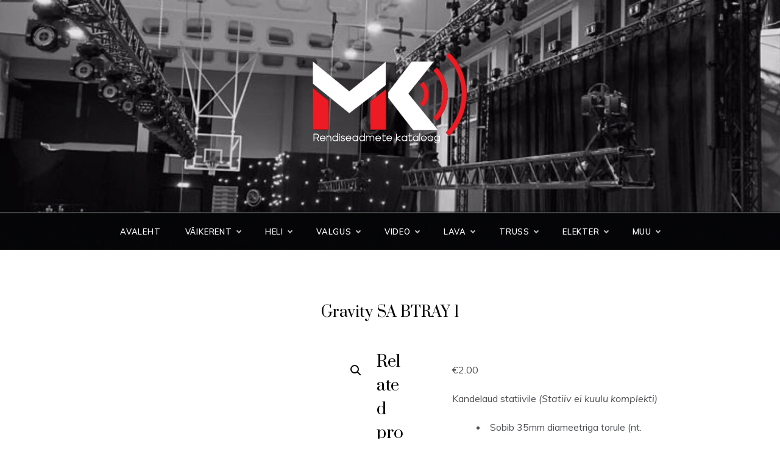

--- FILE ---
content_type: text/html; charset=UTF-8
request_url: https://rent.mulgikontsert.ee/product/gravity-sa-btray-1/
body_size: 13335
content:
<!doctype html>
<html lang="en">
<head>
	<meta charset="UTF-8">
	<meta name="viewport" content="width=device-width, initial-scale=1">
	<link rel="profile" href="https://gmpg.org/xfn/11">
	<title>Gravity SA BTRAY 1 &#8211; Mulgikontsert O&Uuml;</title>
<meta name='robots' content='max-image-preview:large' />
	<style>img:is([sizes="auto" i], [sizes^="auto," i]) { contain-intrinsic-size: 3000px 1500px }</style>
	<link rel='dns-prefetch' href='//stats.wp.com' />
<link rel='dns-prefetch' href='//use.fontawesome.com' />
<link rel='dns-prefetch' href='//fonts.googleapis.com' />
<link rel="alternate" type="application/rss+xml" title="Mulgikontsert O&Uuml; &raquo; Feed" href="https://rent.mulgikontsert.ee/feed/" />
<link rel="alternate" type="application/rss+xml" title="Mulgikontsert O&Uuml; &raquo; Comments Feed" href="https://rent.mulgikontsert.ee/comments/feed/" />
<script type="text/javascript">
/* <![CDATA[ */
window._wpemojiSettings = {"baseUrl":"https:\/\/s.w.org\/images\/core\/emoji\/16.0.1\/72x72\/","ext":".png","svgUrl":"https:\/\/s.w.org\/images\/core\/emoji\/16.0.1\/svg\/","svgExt":".svg","source":{"concatemoji":"https:\/\/rent.mulgikontsert.ee\/wp-includes\/js\/wp-emoji-release.min.js?ver=6.8.2"}};
/*! This file is auto-generated */
!function(s,n){var o,i,e;function c(e){try{var t={supportTests:e,timestamp:(new Date).valueOf()};sessionStorage.setItem(o,JSON.stringify(t))}catch(e){}}function p(e,t,n){e.clearRect(0,0,e.canvas.width,e.canvas.height),e.fillText(t,0,0);var t=new Uint32Array(e.getImageData(0,0,e.canvas.width,e.canvas.height).data),a=(e.clearRect(0,0,e.canvas.width,e.canvas.height),e.fillText(n,0,0),new Uint32Array(e.getImageData(0,0,e.canvas.width,e.canvas.height).data));return t.every(function(e,t){return e===a[t]})}function u(e,t){e.clearRect(0,0,e.canvas.width,e.canvas.height),e.fillText(t,0,0);for(var n=e.getImageData(16,16,1,1),a=0;a<n.data.length;a++)if(0!==n.data[a])return!1;return!0}function f(e,t,n,a){switch(t){case"flag":return n(e,"\ud83c\udff3\ufe0f\u200d\u26a7\ufe0f","\ud83c\udff3\ufe0f\u200b\u26a7\ufe0f")?!1:!n(e,"\ud83c\udde8\ud83c\uddf6","\ud83c\udde8\u200b\ud83c\uddf6")&&!n(e,"\ud83c\udff4\udb40\udc67\udb40\udc62\udb40\udc65\udb40\udc6e\udb40\udc67\udb40\udc7f","\ud83c\udff4\u200b\udb40\udc67\u200b\udb40\udc62\u200b\udb40\udc65\u200b\udb40\udc6e\u200b\udb40\udc67\u200b\udb40\udc7f");case"emoji":return!a(e,"\ud83e\udedf")}return!1}function g(e,t,n,a){var r="undefined"!=typeof WorkerGlobalScope&&self instanceof WorkerGlobalScope?new OffscreenCanvas(300,150):s.createElement("canvas"),o=r.getContext("2d",{willReadFrequently:!0}),i=(o.textBaseline="top",o.font="600 32px Arial",{});return e.forEach(function(e){i[e]=t(o,e,n,a)}),i}function t(e){var t=s.createElement("script");t.src=e,t.defer=!0,s.head.appendChild(t)}"undefined"!=typeof Promise&&(o="wpEmojiSettingsSupports",i=["flag","emoji"],n.supports={everything:!0,everythingExceptFlag:!0},e=new Promise(function(e){s.addEventListener("DOMContentLoaded",e,{once:!0})}),new Promise(function(t){var n=function(){try{var e=JSON.parse(sessionStorage.getItem(o));if("object"==typeof e&&"number"==typeof e.timestamp&&(new Date).valueOf()<e.timestamp+604800&&"object"==typeof e.supportTests)return e.supportTests}catch(e){}return null}();if(!n){if("undefined"!=typeof Worker&&"undefined"!=typeof OffscreenCanvas&&"undefined"!=typeof URL&&URL.createObjectURL&&"undefined"!=typeof Blob)try{var e="postMessage("+g.toString()+"("+[JSON.stringify(i),f.toString(),p.toString(),u.toString()].join(",")+"));",a=new Blob([e],{type:"text/javascript"}),r=new Worker(URL.createObjectURL(a),{name:"wpTestEmojiSupports"});return void(r.onmessage=function(e){c(n=e.data),r.terminate(),t(n)})}catch(e){}c(n=g(i,f,p,u))}t(n)}).then(function(e){for(var t in e)n.supports[t]=e[t],n.supports.everything=n.supports.everything&&n.supports[t],"flag"!==t&&(n.supports.everythingExceptFlag=n.supports.everythingExceptFlag&&n.supports[t]);n.supports.everythingExceptFlag=n.supports.everythingExceptFlag&&!n.supports.flag,n.DOMReady=!1,n.readyCallback=function(){n.DOMReady=!0}}).then(function(){return e}).then(function(){var e;n.supports.everything||(n.readyCallback(),(e=n.source||{}).concatemoji?t(e.concatemoji):e.wpemoji&&e.twemoji&&(t(e.twemoji),t(e.wpemoji)))}))}((window,document),window._wpemojiSettings);
/* ]]> */
</script>
<style id='wp-emoji-styles-inline-css' type='text/css'>

	img.wp-smiley, img.emoji {
		display: inline !important;
		border: none !important;
		box-shadow: none !important;
		height: 1em !important;
		width: 1em !important;
		margin: 0 0.07em !important;
		vertical-align: -0.1em !important;
		background: none !important;
		padding: 0 !important;
	}
</style>
<link rel='stylesheet' id='wp-block-library-css' href='https://rent.mulgikontsert.ee/wp-includes/css/dist/block-library/style.min.css?ver=6.8.2' type='text/css' media='all' />
<style id='wp-block-library-theme-inline-css' type='text/css'>
.wp-block-audio :where(figcaption){color:#555;font-size:13px;text-align:center}.is-dark-theme .wp-block-audio :where(figcaption){color:#ffffffa6}.wp-block-audio{margin:0 0 1em}.wp-block-code{border:1px solid #ccc;border-radius:4px;font-family:Menlo,Consolas,monaco,monospace;padding:.8em 1em}.wp-block-embed :where(figcaption){color:#555;font-size:13px;text-align:center}.is-dark-theme .wp-block-embed :where(figcaption){color:#ffffffa6}.wp-block-embed{margin:0 0 1em}.blocks-gallery-caption{color:#555;font-size:13px;text-align:center}.is-dark-theme .blocks-gallery-caption{color:#ffffffa6}:root :where(.wp-block-image figcaption){color:#555;font-size:13px;text-align:center}.is-dark-theme :root :where(.wp-block-image figcaption){color:#ffffffa6}.wp-block-image{margin:0 0 1em}.wp-block-pullquote{border-bottom:4px solid;border-top:4px solid;color:currentColor;margin-bottom:1.75em}.wp-block-pullquote cite,.wp-block-pullquote footer,.wp-block-pullquote__citation{color:currentColor;font-size:.8125em;font-style:normal;text-transform:uppercase}.wp-block-quote{border-left:.25em solid;margin:0 0 1.75em;padding-left:1em}.wp-block-quote cite,.wp-block-quote footer{color:currentColor;font-size:.8125em;font-style:normal;position:relative}.wp-block-quote:where(.has-text-align-right){border-left:none;border-right:.25em solid;padding-left:0;padding-right:1em}.wp-block-quote:where(.has-text-align-center){border:none;padding-left:0}.wp-block-quote.is-large,.wp-block-quote.is-style-large,.wp-block-quote:where(.is-style-plain){border:none}.wp-block-search .wp-block-search__label{font-weight:700}.wp-block-search__button{border:1px solid #ccc;padding:.375em .625em}:where(.wp-block-group.has-background){padding:1.25em 2.375em}.wp-block-separator.has-css-opacity{opacity:.4}.wp-block-separator{border:none;border-bottom:2px solid;margin-left:auto;margin-right:auto}.wp-block-separator.has-alpha-channel-opacity{opacity:1}.wp-block-separator:not(.is-style-wide):not(.is-style-dots){width:100px}.wp-block-separator.has-background:not(.is-style-dots){border-bottom:none;height:1px}.wp-block-separator.has-background:not(.is-style-wide):not(.is-style-dots){height:2px}.wp-block-table{margin:0 0 1em}.wp-block-table td,.wp-block-table th{word-break:normal}.wp-block-table :where(figcaption){color:#555;font-size:13px;text-align:center}.is-dark-theme .wp-block-table :where(figcaption){color:#ffffffa6}.wp-block-video :where(figcaption){color:#555;font-size:13px;text-align:center}.is-dark-theme .wp-block-video :where(figcaption){color:#ffffffa6}.wp-block-video{margin:0 0 1em}:root :where(.wp-block-template-part.has-background){margin-bottom:0;margin-top:0;padding:1.25em 2.375em}
</style>
<style id='classic-theme-styles-inline-css' type='text/css'>
/*! This file is auto-generated */
.wp-block-button__link{color:#fff;background-color:#32373c;border-radius:9999px;box-shadow:none;text-decoration:none;padding:calc(.667em + 2px) calc(1.333em + 2px);font-size:1.125em}.wp-block-file__button{background:#32373c;color:#fff;text-decoration:none}
</style>
<style id='global-styles-inline-css' type='text/css'>
:root{--wp--preset--aspect-ratio--square: 1;--wp--preset--aspect-ratio--4-3: 4/3;--wp--preset--aspect-ratio--3-4: 3/4;--wp--preset--aspect-ratio--3-2: 3/2;--wp--preset--aspect-ratio--2-3: 2/3;--wp--preset--aspect-ratio--16-9: 16/9;--wp--preset--aspect-ratio--9-16: 9/16;--wp--preset--color--black: #000000;--wp--preset--color--cyan-bluish-gray: #abb8c3;--wp--preset--color--white: #ffffff;--wp--preset--color--pale-pink: #f78da7;--wp--preset--color--vivid-red: #cf2e2e;--wp--preset--color--luminous-vivid-orange: #ff6900;--wp--preset--color--luminous-vivid-amber: #fcb900;--wp--preset--color--light-green-cyan: #7bdcb5;--wp--preset--color--vivid-green-cyan: #00d084;--wp--preset--color--pale-cyan-blue: #8ed1fc;--wp--preset--color--vivid-cyan-blue: #0693e3;--wp--preset--color--vivid-purple: #9b51e0;--wp--preset--gradient--vivid-cyan-blue-to-vivid-purple: linear-gradient(135deg,rgba(6,147,227,1) 0%,rgb(155,81,224) 100%);--wp--preset--gradient--light-green-cyan-to-vivid-green-cyan: linear-gradient(135deg,rgb(122,220,180) 0%,rgb(0,208,130) 100%);--wp--preset--gradient--luminous-vivid-amber-to-luminous-vivid-orange: linear-gradient(135deg,rgba(252,185,0,1) 0%,rgba(255,105,0,1) 100%);--wp--preset--gradient--luminous-vivid-orange-to-vivid-red: linear-gradient(135deg,rgba(255,105,0,1) 0%,rgb(207,46,46) 100%);--wp--preset--gradient--very-light-gray-to-cyan-bluish-gray: linear-gradient(135deg,rgb(238,238,238) 0%,rgb(169,184,195) 100%);--wp--preset--gradient--cool-to-warm-spectrum: linear-gradient(135deg,rgb(74,234,220) 0%,rgb(151,120,209) 20%,rgb(207,42,186) 40%,rgb(238,44,130) 60%,rgb(251,105,98) 80%,rgb(254,248,76) 100%);--wp--preset--gradient--blush-light-purple: linear-gradient(135deg,rgb(255,206,236) 0%,rgb(152,150,240) 100%);--wp--preset--gradient--blush-bordeaux: linear-gradient(135deg,rgb(254,205,165) 0%,rgb(254,45,45) 50%,rgb(107,0,62) 100%);--wp--preset--gradient--luminous-dusk: linear-gradient(135deg,rgb(255,203,112) 0%,rgb(199,81,192) 50%,rgb(65,88,208) 100%);--wp--preset--gradient--pale-ocean: linear-gradient(135deg,rgb(255,245,203) 0%,rgb(182,227,212) 50%,rgb(51,167,181) 100%);--wp--preset--gradient--electric-grass: linear-gradient(135deg,rgb(202,248,128) 0%,rgb(113,206,126) 100%);--wp--preset--gradient--midnight: linear-gradient(135deg,rgb(2,3,129) 0%,rgb(40,116,252) 100%);--wp--preset--font-size--small: 16px;--wp--preset--font-size--medium: 20px;--wp--preset--font-size--large: 25px;--wp--preset--font-size--x-large: 42px;--wp--preset--font-size--larger: 35px;--wp--preset--spacing--20: 0.44rem;--wp--preset--spacing--30: 0.67rem;--wp--preset--spacing--40: 1rem;--wp--preset--spacing--50: 1.5rem;--wp--preset--spacing--60: 2.25rem;--wp--preset--spacing--70: 3.38rem;--wp--preset--spacing--80: 5.06rem;--wp--preset--shadow--natural: 6px 6px 9px rgba(0, 0, 0, 0.2);--wp--preset--shadow--deep: 12px 12px 50px rgba(0, 0, 0, 0.4);--wp--preset--shadow--sharp: 6px 6px 0px rgba(0, 0, 0, 0.2);--wp--preset--shadow--outlined: 6px 6px 0px -3px rgba(255, 255, 255, 1), 6px 6px rgba(0, 0, 0, 1);--wp--preset--shadow--crisp: 6px 6px 0px rgba(0, 0, 0, 1);}:where(.is-layout-flex){gap: 0.5em;}:where(.is-layout-grid){gap: 0.5em;}body .is-layout-flex{display: flex;}.is-layout-flex{flex-wrap: wrap;align-items: center;}.is-layout-flex > :is(*, div){margin: 0;}body .is-layout-grid{display: grid;}.is-layout-grid > :is(*, div){margin: 0;}:where(.wp-block-columns.is-layout-flex){gap: 2em;}:where(.wp-block-columns.is-layout-grid){gap: 2em;}:where(.wp-block-post-template.is-layout-flex){gap: 1.25em;}:where(.wp-block-post-template.is-layout-grid){gap: 1.25em;}.has-black-color{color: var(--wp--preset--color--black) !important;}.has-cyan-bluish-gray-color{color: var(--wp--preset--color--cyan-bluish-gray) !important;}.has-white-color{color: var(--wp--preset--color--white) !important;}.has-pale-pink-color{color: var(--wp--preset--color--pale-pink) !important;}.has-vivid-red-color{color: var(--wp--preset--color--vivid-red) !important;}.has-luminous-vivid-orange-color{color: var(--wp--preset--color--luminous-vivid-orange) !important;}.has-luminous-vivid-amber-color{color: var(--wp--preset--color--luminous-vivid-amber) !important;}.has-light-green-cyan-color{color: var(--wp--preset--color--light-green-cyan) !important;}.has-vivid-green-cyan-color{color: var(--wp--preset--color--vivid-green-cyan) !important;}.has-pale-cyan-blue-color{color: var(--wp--preset--color--pale-cyan-blue) !important;}.has-vivid-cyan-blue-color{color: var(--wp--preset--color--vivid-cyan-blue) !important;}.has-vivid-purple-color{color: var(--wp--preset--color--vivid-purple) !important;}.has-black-background-color{background-color: var(--wp--preset--color--black) !important;}.has-cyan-bluish-gray-background-color{background-color: var(--wp--preset--color--cyan-bluish-gray) !important;}.has-white-background-color{background-color: var(--wp--preset--color--white) !important;}.has-pale-pink-background-color{background-color: var(--wp--preset--color--pale-pink) !important;}.has-vivid-red-background-color{background-color: var(--wp--preset--color--vivid-red) !important;}.has-luminous-vivid-orange-background-color{background-color: var(--wp--preset--color--luminous-vivid-orange) !important;}.has-luminous-vivid-amber-background-color{background-color: var(--wp--preset--color--luminous-vivid-amber) !important;}.has-light-green-cyan-background-color{background-color: var(--wp--preset--color--light-green-cyan) !important;}.has-vivid-green-cyan-background-color{background-color: var(--wp--preset--color--vivid-green-cyan) !important;}.has-pale-cyan-blue-background-color{background-color: var(--wp--preset--color--pale-cyan-blue) !important;}.has-vivid-cyan-blue-background-color{background-color: var(--wp--preset--color--vivid-cyan-blue) !important;}.has-vivid-purple-background-color{background-color: var(--wp--preset--color--vivid-purple) !important;}.has-black-border-color{border-color: var(--wp--preset--color--black) !important;}.has-cyan-bluish-gray-border-color{border-color: var(--wp--preset--color--cyan-bluish-gray) !important;}.has-white-border-color{border-color: var(--wp--preset--color--white) !important;}.has-pale-pink-border-color{border-color: var(--wp--preset--color--pale-pink) !important;}.has-vivid-red-border-color{border-color: var(--wp--preset--color--vivid-red) !important;}.has-luminous-vivid-orange-border-color{border-color: var(--wp--preset--color--luminous-vivid-orange) !important;}.has-luminous-vivid-amber-border-color{border-color: var(--wp--preset--color--luminous-vivid-amber) !important;}.has-light-green-cyan-border-color{border-color: var(--wp--preset--color--light-green-cyan) !important;}.has-vivid-green-cyan-border-color{border-color: var(--wp--preset--color--vivid-green-cyan) !important;}.has-pale-cyan-blue-border-color{border-color: var(--wp--preset--color--pale-cyan-blue) !important;}.has-vivid-cyan-blue-border-color{border-color: var(--wp--preset--color--vivid-cyan-blue) !important;}.has-vivid-purple-border-color{border-color: var(--wp--preset--color--vivid-purple) !important;}.has-vivid-cyan-blue-to-vivid-purple-gradient-background{background: var(--wp--preset--gradient--vivid-cyan-blue-to-vivid-purple) !important;}.has-light-green-cyan-to-vivid-green-cyan-gradient-background{background: var(--wp--preset--gradient--light-green-cyan-to-vivid-green-cyan) !important;}.has-luminous-vivid-amber-to-luminous-vivid-orange-gradient-background{background: var(--wp--preset--gradient--luminous-vivid-amber-to-luminous-vivid-orange) !important;}.has-luminous-vivid-orange-to-vivid-red-gradient-background{background: var(--wp--preset--gradient--luminous-vivid-orange-to-vivid-red) !important;}.has-very-light-gray-to-cyan-bluish-gray-gradient-background{background: var(--wp--preset--gradient--very-light-gray-to-cyan-bluish-gray) !important;}.has-cool-to-warm-spectrum-gradient-background{background: var(--wp--preset--gradient--cool-to-warm-spectrum) !important;}.has-blush-light-purple-gradient-background{background: var(--wp--preset--gradient--blush-light-purple) !important;}.has-blush-bordeaux-gradient-background{background: var(--wp--preset--gradient--blush-bordeaux) !important;}.has-luminous-dusk-gradient-background{background: var(--wp--preset--gradient--luminous-dusk) !important;}.has-pale-ocean-gradient-background{background: var(--wp--preset--gradient--pale-ocean) !important;}.has-electric-grass-gradient-background{background: var(--wp--preset--gradient--electric-grass) !important;}.has-midnight-gradient-background{background: var(--wp--preset--gradient--midnight) !important;}.has-small-font-size{font-size: var(--wp--preset--font-size--small) !important;}.has-medium-font-size{font-size: var(--wp--preset--font-size--medium) !important;}.has-large-font-size{font-size: var(--wp--preset--font-size--large) !important;}.has-x-large-font-size{font-size: var(--wp--preset--font-size--x-large) !important;}
:where(.wp-block-post-template.is-layout-flex){gap: 1.25em;}:where(.wp-block-post-template.is-layout-grid){gap: 1.25em;}
:where(.wp-block-columns.is-layout-flex){gap: 2em;}:where(.wp-block-columns.is-layout-grid){gap: 2em;}
:root :where(.wp-block-pullquote){font-size: 1.5em;line-height: 1.6;}
</style>
<link rel='stylesheet' id='contact-form-7-css' href='https://rent.mulgikontsert.ee/wp-content/plugins/contact-form-7/includes/css/styles.css?ver=5.9.5' type='text/css' media='all' />
<link rel='stylesheet' id='photoswipe-css' href='https://rent.mulgikontsert.ee/wp-content/plugins/woocommerce/assets/css/photoswipe/photoswipe.min.css?ver=8.9.1' type='text/css' media='all' />
<link rel='stylesheet' id='photoswipe-default-skin-css' href='https://rent.mulgikontsert.ee/wp-content/plugins/woocommerce/assets/css/photoswipe/default-skin/default-skin.min.css?ver=8.9.1' type='text/css' media='all' />
<link rel='stylesheet' id='woocommerce-layout-css' href='https://rent.mulgikontsert.ee/wp-content/plugins/woocommerce/assets/css/woocommerce-layout.css?ver=8.9.1' type='text/css' media='all' />
<link rel='stylesheet' id='woocommerce-smallscreen-css' href='https://rent.mulgikontsert.ee/wp-content/plugins/woocommerce/assets/css/woocommerce-smallscreen.css?ver=8.9.1' type='text/css' media='only screen and (max-width: 768px)' />
<link rel='stylesheet' id='woocommerce-general-css' href='https://rent.mulgikontsert.ee/wp-content/plugins/woocommerce/assets/css/woocommerce.css?ver=8.9.1' type='text/css' media='all' />
<style id='woocommerce-inline-inline-css' type='text/css'>
.woocommerce form .form-row .required { visibility: hidden; }
</style>
<link rel='stylesheet' id='wpsr_main_css-css' href='https://rent.mulgikontsert.ee/wp-content/plugins/wp-socializer/public/css/wpsr.min.css?ver=7.9' type='text/css' media='all' />
<link rel='stylesheet' id='wpsr_fa_icons-css' href='https://use.fontawesome.com/releases/v6.7.2/css/all.css?ver=7.9' type='text/css' media='all' />
<link rel='stylesheet' id='parity-fonts-css' href='//fonts.googleapis.com/css?family=Muli&#038;ver=6.8.2' type='text/css' media='all' />
<link rel='stylesheet' id='polite-style-css' href='https://rent.mulgikontsert.ee/wp-content/themes/polite/style.css?ver=6.8.2' type='text/css' media='all' />
<style id='polite-style-inline-css' type='text/css'>

            body,
            .entry-content p{ 
                font-family:Muli; 
            }

            #toTop,
            a.effect:before,
            .show-more,
            a.link-format,
            .comment-form #submit:hover, 
            .comment-form #submit:focus,
            .meta_bottom .post-share a:hover,
            .tabs-nav li:before,
            .post-slider-section .s-cat,
            .sidebar-3 .widget-title:after,
            .bottom-caption .slick-current .slider-items span,
            aarticle.format-status .post-content .post-format::after,
            article.format-chat .post-content .post-format::after, 
            article.format-link .post-content .post-format::after,
            article.format-standard .post-content .post-format::after, 
            article.format-image .post-content .post-format::after, 
            article.hentry.sticky .post-content .post-format::after, 
            article.format-video .post-content .post-format::after, 
            article.format-gallery .post-content .post-format::after, 
            article.format-audio .post-content .post-format::after, 
            article.format-quote .post-content .post-format::after{ 
                background-color: #d42929; 
                border-color: #d42929;
            }
            #author:active, 
            #email:active, 
            #url:active, 
            #comment:active, 
            #author:focus, 
            #email:focus, 
            #url:focus, 
            #comment:focus,
            #author:hover, 
            #email:hover, 
            #url:hover, 
            #comment:hover{
                border-color:#d42929;
            }
            .post-cats > span i, 
            .post-cats > span a,
            .slide-wrap .caption .s-cat,
            .slide-wrap .caption span a:hover,
            .comment-form .logged-in-as a:last-child:hover, 
            .comment-form .logged-in-as a:last-child:focus,
            .main-header a:hover, 
            .main-header a:focus, 
            .main-header a:active,
            .top-menu > ul > li > a:hover,
            .main-menu ul li.current-menu-item > a, 
            .header-2 .main-menu > ul > li.current-menu-item > a,
            .main-menu ul li:hover > a,
            .post-navigation .nav-links a:hover, 
            .post-navigation .nav-links a:focus,
            .tabs-nav li.tab-active a, 
            .tabs-nav li.tab-active,
            .tabs-nav li.tab-active a, 
            .tabs-nav li.tab-active,
            ul.trail-items li a:hover span,
            .author-socials a:hover,
            .post-date a:focus, 
            .post-date a:hover,
            .post-excerpt a:hover, 
            .post-excerpt a:focus, 
            .content a:hover, 
            .content a:focus,
            .post-footer > span a:hover, 
            .post-footer > span a:focus,
            .widget a:hover, 
            .widget a:focus,
            .footer-menu li a:hover, 
            .footer-menu li a:focus,
            .footer-social-links a:hover,
            .footer-social-links a:focus,
            .site-footer a:hover, 
            .site-footer a:focus, .content-area p a{ 
                color : #d42929; 
            }
            .header-1 .head_one .logo{ 
                max-width : 286px; 
            }
            .header-image:before { 
                background-color : #000000; 
            }
            .header-image:before { 
                opacity : 0.1; 
            }
            .header-1 .header-image .head_one { 
                min-height : 320px; 
            }
</style>
<link rel='stylesheet' id='parity-style-css' href='https://rent.mulgikontsert.ee/wp-content/themes/parity/style.css?ver=1.2.6' type='text/css' media='all' />
<link rel='stylesheet' id='polite-body-css' href='//fonts.googleapis.com/css?family=Muli:400,400i,500,600,700&#038;display=swap' type='text/css' media='all' />
<link rel='stylesheet' id='polite-heading-css' href='//fonts.googleapis.com/css?family=Prata&#038;display=swap' type='text/css' media='all' />
<link rel='stylesheet' id='polite-sign-css' href='//fonts.googleapis.com/css?family=Monsieur+La+Doulaise&#038;display=swap' type='text/css' media='all' />
<link rel='stylesheet' id='font-awesome-5-css' href='https://rent.mulgikontsert.ee/wp-content/plugins/beaver-builder-lite-version/fonts/fontawesome/5.15.4/css/all.min.css?ver=2.9.2.1' type='text/css' media='all' />
<link rel='stylesheet' id='font-awesome-css' href='https://rent.mulgikontsert.ee/wp-content/plugins/beaver-builder-lite-version/fonts/fontawesome/5.15.4/css/v4-shims.min.css?ver=2.9.2.1' type='text/css' media='all' />
<link rel='stylesheet' id='grid-css-css' href='https://rent.mulgikontsert.ee/wp-content/themes/polite/css/grid.min.css?ver=4.5.0' type='text/css' media='all' />
<link rel='stylesheet' id='slick-css' href='https://rent.mulgikontsert.ee/wp-content/themes/polite/assets/css/slick.css?ver=4.5.0' type='text/css' media='all' />
<link rel='stylesheet' id='offcanvas-style-css' href='https://rent.mulgikontsert.ee/wp-content/themes/polite/assets/css/canvi.css?ver=4.5.0' type='text/css' media='all' />
<script type="text/javascript" src="https://rent.mulgikontsert.ee/wp-includes/js/dist/hooks.min.js?ver=4d63a3d491d11ffd8ac6" id="wp-hooks-js"></script>
<script type="text/javascript" src="https://stats.wp.com/w.js?ver=202603" id="woo-tracks-js"></script>
<script type="text/javascript" src="https://rent.mulgikontsert.ee/wp-includes/js/jquery/jquery.min.js?ver=3.7.1" id="jquery-core-js"></script>
<script type="text/javascript" src="https://rent.mulgikontsert.ee/wp-includes/js/jquery/jquery-migrate.min.js?ver=3.4.1" id="jquery-migrate-js"></script>
<script type="text/javascript" src="https://rent.mulgikontsert.ee/wp-content/plugins/woocommerce/assets/js/zoom/jquery.zoom.min.js?ver=1.7.21-wc.8.9.1" id="zoom-js" defer="defer" data-wp-strategy="defer"></script>
<script type="text/javascript" src="https://rent.mulgikontsert.ee/wp-content/plugins/woocommerce/assets/js/flexslider/jquery.flexslider.min.js?ver=2.7.2-wc.8.9.1" id="flexslider-js" defer="defer" data-wp-strategy="defer"></script>
<script type="text/javascript" src="https://rent.mulgikontsert.ee/wp-content/plugins/woocommerce/assets/js/photoswipe/photoswipe.min.js?ver=4.1.1-wc.8.9.1" id="photoswipe-js" defer="defer" data-wp-strategy="defer"></script>
<script type="text/javascript" src="https://rent.mulgikontsert.ee/wp-content/plugins/woocommerce/assets/js/photoswipe/photoswipe-ui-default.min.js?ver=4.1.1-wc.8.9.1" id="photoswipe-ui-default-js" defer="defer" data-wp-strategy="defer"></script>
<script type="text/javascript" id="wc-single-product-js-extra">
/* <![CDATA[ */
var wc_single_product_params = {"i18n_required_rating_text":"Please select a rating","review_rating_required":"yes","flexslider":{"rtl":false,"animation":"slide","smoothHeight":true,"directionNav":false,"controlNav":"thumbnails","slideshow":false,"animationSpeed":500,"animationLoop":false,"allowOneSlide":false},"zoom_enabled":"1","zoom_options":[],"photoswipe_enabled":"1","photoswipe_options":{"shareEl":false,"closeOnScroll":false,"history":false,"hideAnimationDuration":0,"showAnimationDuration":0},"flexslider_enabled":"1"};
/* ]]> */
</script>
<script type="text/javascript" src="https://rent.mulgikontsert.ee/wp-content/plugins/woocommerce/assets/js/frontend/single-product.min.js?ver=8.9.1" id="wc-single-product-js" defer="defer" data-wp-strategy="defer"></script>
<script type="text/javascript" src="https://rent.mulgikontsert.ee/wp-content/plugins/woocommerce/assets/js/jquery-blockui/jquery.blockUI.min.js?ver=2.7.0-wc.8.9.1" id="jquery-blockui-js" defer="defer" data-wp-strategy="defer"></script>
<script type="text/javascript" src="https://rent.mulgikontsert.ee/wp-content/plugins/woocommerce/assets/js/js-cookie/js.cookie.min.js?ver=2.1.4-wc.8.9.1" id="js-cookie-js" defer="defer" data-wp-strategy="defer"></script>
<script type="text/javascript" id="woocommerce-js-extra">
/* <![CDATA[ */
var woocommerce_params = {"ajax_url":"\/wp-admin\/admin-ajax.php","wc_ajax_url":"\/?wc-ajax=%%endpoint%%"};
/* ]]> */
</script>
<script type="text/javascript" src="https://rent.mulgikontsert.ee/wp-content/plugins/woocommerce/assets/js/frontend/woocommerce.min.js?ver=8.9.1" id="woocommerce-js" defer="defer" data-wp-strategy="defer"></script>
<link rel="https://api.w.org/" href="https://rent.mulgikontsert.ee/wp-json/" /><link rel="alternate" title="JSON" type="application/json" href="https://rent.mulgikontsert.ee/wp-json/wp/v2/product/3522" /><link rel="EditURI" type="application/rsd+xml" title="RSD" href="https://rent.mulgikontsert.ee/xmlrpc.php?rsd" />
<meta name="generator" content="WordPress 6.8.2" />
<meta name="generator" content="WooCommerce 8.9.1" />
<link rel="canonical" href="https://rent.mulgikontsert.ee/product/gravity-sa-btray-1/" />
<link rel='shortlink' href='https://rent.mulgikontsert.ee/?p=3522' />
<link rel="alternate" title="oEmbed (JSON)" type="application/json+oembed" href="https://rent.mulgikontsert.ee/wp-json/oembed/1.0/embed?url=https%3A%2F%2Frent.mulgikontsert.ee%2Fproduct%2Fgravity-sa-btray-1%2F" />
<link rel="alternate" title="oEmbed (XML)" type="text/xml+oembed" href="https://rent.mulgikontsert.ee/wp-json/oembed/1.0/embed?url=https%3A%2F%2Frent.mulgikontsert.ee%2Fproduct%2Fgravity-sa-btray-1%2F&#038;format=xml" />
	<noscript><style>.woocommerce-product-gallery{ opacity: 1 !important; }</style></noscript>
			<style type="text/css">
					.site-title,
			.site-description {
				position: absolute;
				clip: rect(1px, 1px, 1px, 1px);
			}
				</style>
		<link rel="icon" href="https://rent.mulgikontsert.ee/wp-content/uploads/2021/02/cropped-MK-LOGO-EQ-1-32x32.jpg" sizes="32x32" />
<link rel="icon" href="https://rent.mulgikontsert.ee/wp-content/uploads/2021/02/cropped-MK-LOGO-EQ-1-192x192.jpg" sizes="192x192" />
<link rel="apple-touch-icon" href="https://rent.mulgikontsert.ee/wp-content/uploads/2021/02/cropped-MK-LOGO-EQ-1-180x180.jpg" />
<meta name="msapplication-TileImage" content="https://rent.mulgikontsert.ee/wp-content/uploads/2021/02/cropped-MK-LOGO-EQ-1-270x270.jpg" />
		<style type="text/css" id="wp-custom-css">
			.nav-links {
	display: none;
}
.page-id-2540 .entry-title {
display: none;
}
		</style>
		</head>

<body class="wp-singular product-template-default single single-product postid-3522 wp-custom-logo wp-embed-responsive wp-theme-polite wp-child-theme-parity theme-polite fl-builder-lite-2-9-2-1 fl-no-js woocommerce woocommerce-page woocommerce-no-js no-sidebar at-sticky-sidebar single-no-sidebar masonry-post">
<div id="page" class="site ">
	<a class="skip-link screen-reader-text" href="#content">Skip to content</a>

	<div class="js-canvi-content canvi-content">
<header class="header-1">
				
		<section class="main-header header-image" style="background-image:url(https://rent.mulgikontsert.ee/wp-content/uploads/2021/02/cropped-MK-Tuhi-cover-v2.jpg); background-size: cover; background-position: center; background-repeat: no-repeat;">
		<div class="head_one clearfix">
			<div class="container">
				<div class="logo">
					<a href="https://rent.mulgikontsert.ee/" class="custom-logo-link" rel="home"><img width="512" height="294" src="https://rent.mulgikontsert.ee/wp-content/uploads/2021/02/cropped-MK-RENT-LOGO-512x512-1-1.png" class="custom-logo" alt="Mulgikontsert O&Uuml;" decoding="async" fetchpriority="high" srcset="https://rent.mulgikontsert.ee/wp-content/uploads/2021/02/cropped-MK-RENT-LOGO-512x512-1-1.png 512w, https://rent.mulgikontsert.ee/wp-content/uploads/2021/02/cropped-MK-RENT-LOGO-512x512-1-1-300x172.png 300w" sizes="(max-width: 512px) 100vw, 512px" /></a>					<h1 class="site-title"><a href="https://rent.mulgikontsert.ee/" rel="home">Mulgikontsert O&Uuml;</a></h1>
										<p class="site-description">Rendiseadmete kataloog</p>
							</div><!-- .site-logo -->
		</div>
	</div>
	<div class="menu-area">
		<div class="container">					
			<nav id="site-navigation">
								
				<button class="bar-menu">
											<span class="berger"><span></span></span>
										</button>
				<div class="main-menu menu-caret">
					<ul id="primary-menu" class=""><li id="menu-item-2588" class="menu-item menu-item-type-post_type menu-item-object-page menu-item-home menu-item-2588"><a href="https://rent.mulgikontsert.ee/">Avaleht</a></li>
<li id="menu-item-3646" class="menu-item menu-item-type-custom menu-item-object-custom menu-item-has-children menu-item-3646"><a href="#">VÄIKERENT</a>
<ul class="sub-menu">
	<li id="menu-item-3645" class="menu-item menu-item-type-post_type menu-item-object-page menu-item-3645"><a href="https://rent.mulgikontsert.ee/helitehnika/">HELITEHNIKA</a></li>
	<li id="menu-item-3644" class="menu-item menu-item-type-post_type menu-item-object-page menu-item-3644"><a href="https://rent.mulgikontsert.ee/valgustehnika/">VALGUSTEHNIKA</a></li>
	<li id="menu-item-3642" class="menu-item menu-item-type-post_type menu-item-object-page menu-item-3642"><a href="https://rent.mulgikontsert.ee/videotehnika/">VIDEOTEHNIKA</a></li>
	<li id="menu-item-3643" class="menu-item menu-item-type-post_type menu-item-object-page menu-item-3643"><a href="https://rent.mulgikontsert.ee/komplektid/">KOMPLEKTID</a></li>
</ul>
</li>
<li id="menu-item-3490" class="menu-item menu-item-type-custom menu-item-object-custom menu-item-has-children menu-item-3490"><a href="#">HELI</a>
<ul class="sub-menu">
	<li id="menu-item-2481" class="menu-item menu-item-type-post_type menu-item-object-page menu-item-2481"><a href="https://rent.mulgikontsert.ee/mikserpuldid/">MIKSERPULDID</a></li>
	<li id="menu-item-2482" class="menu-item menu-item-type-post_type menu-item-object-page menu-item-2482"><a href="https://rent.mulgikontsert.ee/kolarid/">KÕLARID</a></li>
	<li id="menu-item-2483" class="menu-item menu-item-type-post_type menu-item-object-page menu-item-2483"><a href="https://rent.mulgikontsert.ee/mikrofonid/">MIKROFONID</a></li>
	<li id="menu-item-2484" class="menu-item menu-item-type-post_type menu-item-object-page menu-item-2484"><a href="https://rent.mulgikontsert.ee/wireless/">WIRELESS</a></li>
	<li id="menu-item-3832" class="menu-item menu-item-type-post_type menu-item-object-page menu-item-3832"><a href="https://rent.mulgikontsert.ee/shure-wireless/">SHURE WIRELESS</a></li>
	<li id="menu-item-3833" class="menu-item menu-item-type-post_type menu-item-object-page menu-item-3833"><a href="https://rent.mulgikontsert.ee/sennheiser-wireless/">SENNHEISER WIRELESS</a></li>
	<li id="menu-item-3831" class="menu-item menu-item-type-post_type menu-item-object-page menu-item-3831"><a href="https://rent.mulgikontsert.ee/iem-2/">IEM</a></li>
	<li id="menu-item-2485" class="menu-item menu-item-type-post_type menu-item-object-page menu-item-2485"><a href="https://rent.mulgikontsert.ee/statiivid-2/">STATIIVID</a></li>
	<li id="menu-item-3678" class="menu-item menu-item-type-post_type menu-item-object-page menu-item-3678"><a href="https://rent.mulgikontsert.ee/podcast/">PODCAST</a></li>
	<li id="menu-item-3406" class="menu-item menu-item-type-post_type menu-item-object-page menu-item-3406"><a href="https://rent.mulgikontsert.ee/backline/">BACKLINE</a></li>
	<li id="menu-item-3151" class="menu-item menu-item-type-post_type menu-item-object-page menu-item-3151"><a href="https://rent.mulgikontsert.ee/muu-heli/">MUU</a></li>
</ul>
</li>
<li id="menu-item-3489" class="menu-item menu-item-type-custom menu-item-object-custom menu-item-has-children menu-item-3489"><a href="#">VALGUS</a>
<ul class="sub-menu">
	<li id="menu-item-2472" class="menu-item menu-item-type-post_type menu-item-object-page menu-item-2472"><a href="https://rent.mulgikontsert.ee/juhtimine/">JUHTIMINE</a></li>
	<li id="menu-item-2473" class="menu-item menu-item-type-post_type menu-item-object-page menu-item-2473"><a href="https://rent.mulgikontsert.ee/liikuvpead/">LIIKUVPEAD</a></li>
	<li id="menu-item-2474" class="menu-item menu-item-type-post_type menu-item-object-page menu-item-2474"><a href="https://rent.mulgikontsert.ee/led-valgustid/">LED VALGUSTID</a></li>
	<li id="menu-item-2475" class="menu-item menu-item-type-post_type menu-item-object-page menu-item-2475"><a href="https://rent.mulgikontsert.ee/tossu-ja-efektimasinad/">TOSSU- JA EFEKTIMASINAD</a></li>
	<li id="menu-item-2476" class="menu-item menu-item-type-post_type menu-item-object-page menu-item-2476"><a href="https://rent.mulgikontsert.ee/statiivid/">STATIIVID</a></li>
	<li id="menu-item-2477" class="menu-item menu-item-type-post_type menu-item-object-page menu-item-2477"><a href="https://rent.mulgikontsert.ee/diskoefektid/">DISKOEFEKTID</a></li>
	<li id="menu-item-2478" class="menu-item menu-item-type-post_type menu-item-object-page menu-item-2478"><a href="https://rent.mulgikontsert.ee/muud-valgustid/">MUUD VALGUSTID</a></li>
	<li id="menu-item-3795" class="menu-item menu-item-type-post_type menu-item-object-page menu-item-3795"><a href="https://rent.mulgikontsert.ee/laser/">LASER</a></li>
	<li id="menu-item-3762" class="menu-item menu-item-type-post_type menu-item-object-page menu-item-3762"><a href="https://rent.mulgikontsert.ee/vedelikud/">VEDELIKUD</a></li>
</ul>
</li>
<li id="menu-item-3491" class="menu-item menu-item-type-custom menu-item-object-custom menu-item-has-children menu-item-3491"><a href="#">VIDEO</a>
<ul class="sub-menu">
	<li id="menu-item-3907" class="menu-item menu-item-type-post_type menu-item-object-page menu-item-3907"><a href="https://rent.mulgikontsert.ee/led-ekraan/">LED EKRAAN</a></li>
	<li id="menu-item-2486" class="menu-item menu-item-type-post_type menu-item-object-page menu-item-2486"><a href="https://rent.mulgikontsert.ee/videoprojektorid/">VIDEOPROJEKTORID</a></li>
	<li id="menu-item-2487" class="menu-item menu-item-type-post_type menu-item-object-page menu-item-2487"><a href="https://rent.mulgikontsert.ee/ekraanid-ja-monitorid/">EKRAANID JA MONITORID</a></li>
	<li id="menu-item-2488" class="menu-item menu-item-type-post_type menu-item-object-page menu-item-2488"><a href="https://rent.mulgikontsert.ee/kaamerad/">KAAMERAD</a></li>
	<li id="menu-item-2489" class="menu-item menu-item-type-post_type menu-item-object-page menu-item-2489"><a href="https://rent.mulgikontsert.ee/tarvikud/">TARVIKUD</a></li>
</ul>
</li>
<li id="menu-item-3492" class="menu-item menu-item-type-custom menu-item-object-custom menu-item-has-children menu-item-3492"><a href="#">LAVA</a>
<ul class="sub-menu">
	<li id="menu-item-2479" class="menu-item menu-item-type-post_type menu-item-object-page menu-item-2479"><a href="https://rent.mulgikontsert.ee/valislava/">VÄLISLAVA</a></li>
	<li id="menu-item-2480" class="menu-item menu-item-type-post_type menu-item-object-page menu-item-2480"><a href="https://rent.mulgikontsert.ee/lavamoodulid/">LAVAMOODULID</a></li>
	<li id="menu-item-3234" class="menu-item menu-item-type-post_type menu-item-object-page menu-item-3234"><a href="https://rent.mulgikontsert.ee/telk/">TELK/MÖÖBEL</a></li>
	<li id="menu-item-3560" class="menu-item menu-item-type-post_type menu-item-object-page menu-item-3560"><a href="https://rent.mulgikontsert.ee/molton/">MOLTON</a></li>
</ul>
</li>
<li id="menu-item-3493" class="menu-item menu-item-type-custom menu-item-object-custom menu-item-has-children menu-item-3493"><a href="#">TRUSS</a>
<ul class="sub-menu">
	<li id="menu-item-3822" class="menu-item menu-item-type-post_type menu-item-object-page menu-item-3822"><a href="https://rent.mulgikontsert.ee/nelinurktruss/">NELINURKTRUSS</a></li>
	<li id="menu-item-2491" class="menu-item menu-item-type-post_type menu-item-object-page menu-item-2491"><a href="https://rent.mulgikontsert.ee/kolmpunkt-truss/">KOLMPUNKT TRUSS</a></li>
	<li id="menu-item-2490" class="menu-item menu-item-type-post_type menu-item-object-page menu-item-2490"><a href="https://rent.mulgikontsert.ee/torutruss/">TORUTRUSS</a></li>
	<li id="menu-item-2492" class="menu-item menu-item-type-post_type menu-item-object-page menu-item-2492"><a href="https://rent.mulgikontsert.ee/riputus-2/">RIPUTUS</a></li>
	<li id="menu-item-2493" class="menu-item menu-item-type-post_type menu-item-object-page menu-item-2493"><a href="https://rent.mulgikontsert.ee/kinnitusvahendid/">KINNITUSVAHENDID</a></li>
</ul>
</li>
<li id="menu-item-3876" class="menu-item menu-item-type-custom menu-item-object-custom menu-item-has-children menu-item-3876"><a href="#">ELEKTER</a>
<ul class="sub-menu">
	<li id="menu-item-3882" class="menu-item menu-item-type-post_type menu-item-object-page menu-item-3882"><a href="https://rent.mulgikontsert.ee/jouvoolu-kaabel/">JÕUVOOLU KAABEL</a></li>
	<li id="menu-item-3881" class="menu-item menu-item-type-post_type menu-item-object-page menu-item-3881"><a href="https://rent.mulgikontsert.ee/jaotuskilbid/">JAOTUSKILBID</a></li>
</ul>
</li>
<li id="menu-item-3494" class="menu-item menu-item-type-custom menu-item-object-custom menu-item-has-children menu-item-3494"><a href="#">MUU</a>
<ul class="sub-menu">
	<li id="menu-item-3167" class="menu-item menu-item-type-post_type menu-item-object-page menu-item-3167"><a href="https://rent.mulgikontsert.ee/kaabel/">KAABEL</a></li>
	<li id="menu-item-3395" class="menu-item menu-item-type-post_type menu-item-object-page menu-item-3395"><a href="https://rent.mulgikontsert.ee/side/">SIDE</a></li>
</ul>
</li>
</ul>				</div>
			</nav><!-- #site-navigation -->
		</div>
	</div>
</setion><!-- #masthead -->
</header>


	     <section id="content" class="site-content posts-container">
    <div class="container">
        <div class="row">
			<div class="breadcrumbs-wrap">
				 
			</div>
			<div id="primary" class="col-md-8 content-area">
				<main id="main" class="site-main">
					<article id="post-3522" class="post-3522 product type-product status-publish has-post-thumbnail product_cat-projed product_cat-vaikerent-muu product_cat-video-tarvikud first instock shipping-taxable product-type-simple">
    <div class="post-wrap">
                <div class="post-content">
            <div class="post-cats">
                            </div>
            <h1 class="post-title entry-title">Gravity SA BTRAY 1</h1>            <div class="post-date">
                            </div>

            <div class="content post-excerpt entry-content clearfix">
                <div class="woocommerce">			<div class="single-product" data-product-page-preselected-id="0">
				<div class="woocommerce-notices-wrapper"></div><div id="product-3522" class="product type-product post-3522 status-publish instock product_cat-projed product_cat-vaikerent-muu product_cat-video-tarvikud has-post-thumbnail shipping-taxable product-type-simple">

	<div class="woocommerce-product-gallery woocommerce-product-gallery--with-images woocommerce-product-gallery--columns-4 images" data-columns="4" style="opacity: 0; transition: opacity .25s ease-in-out;">
	<div class="woocommerce-product-gallery__wrapper">
		<div data-thumb="https://rent.mulgikontsert.ee/wp-content/uploads/2021/03/gravity_sa_btray_1-100x100.jpg" data-thumb-alt="" class="woocommerce-product-gallery__image"><a href="https://rent.mulgikontsert.ee/wp-content/uploads/2021/03/gravity_sa_btray_1.jpg"><img decoding="async" width="600" height="600" src="https://rent.mulgikontsert.ee/wp-content/uploads/2021/03/gravity_sa_btray_1-600x600.jpg" class="wp-post-image" alt="" title="gravity_sa_btray_1" data-caption="" data-src="https://rent.mulgikontsert.ee/wp-content/uploads/2021/03/gravity_sa_btray_1.jpg" data-large_image="https://rent.mulgikontsert.ee/wp-content/uploads/2021/03/gravity_sa_btray_1.jpg" data-large_image_width="2000" data-large_image_height="2000" srcset="https://rent.mulgikontsert.ee/wp-content/uploads/2021/03/gravity_sa_btray_1-600x600.jpg 600w, https://rent.mulgikontsert.ee/wp-content/uploads/2021/03/gravity_sa_btray_1-300x300.jpg 300w, https://rent.mulgikontsert.ee/wp-content/uploads/2021/03/gravity_sa_btray_1-1024x1024.jpg 1024w, https://rent.mulgikontsert.ee/wp-content/uploads/2021/03/gravity_sa_btray_1-150x150.jpg 150w, https://rent.mulgikontsert.ee/wp-content/uploads/2021/03/gravity_sa_btray_1-768x768.jpg 768w, https://rent.mulgikontsert.ee/wp-content/uploads/2021/03/gravity_sa_btray_1-1536x1536.jpg 1536w, https://rent.mulgikontsert.ee/wp-content/uploads/2021/03/gravity_sa_btray_1-800x800.jpg 800w, https://rent.mulgikontsert.ee/wp-content/uploads/2021/03/gravity_sa_btray_1-100x100.jpg 100w, https://rent.mulgikontsert.ee/wp-content/uploads/2021/03/gravity_sa_btray_1.jpg 2000w" sizes="(max-width: 600px) 100vw, 600px" /></a></div>	</div>
</div>

	<div class="summary entry-summary">
		<p class="price"><span class="woocommerce-Price-amount amount"><bdi><span class="woocommerce-Price-currencySymbol">&euro;</span>2.00</bdi></span></p>
<div class="woocommerce-product-details__short-description">
	<p>Kandelaud statiivile <em>(Statiiv ei kuulu komplekti)</em></p>
<ul>
<li>Sobib 35mm diameetriga torule (nt. kõlaristatiiv)</li>
<li>Sobilik projektorile, sülearvutile, monitorkõlaritele jne.</li>
<li>Mõõdud 420 x 380 x 10 mm</li>
<li>Tugev konstruktsioon</li>
<li>Kõrged ääred lisavad ohutust mahalibisemise suhtes</li>
</ul>
</div>
<div class="product_meta">

	
	
	<span class="posted_in">Categories: <a href="https://rent.mulgikontsert.ee/product-category/video/projed/" rel="tag">PROJED</a>, <a href="https://rent.mulgikontsert.ee/product-category/vaikerent/vaikerent-muu/" rel="tag">VÄIKERENT MUU</a>, <a href="https://rent.mulgikontsert.ee/product-category/video/video-tarvikud/" rel="tag">VIDEO TARVIKUD</a></span>
	
	
</div>
	</div>

	
	<section class="related products">

					<h2>Related products</h2>
				
		<ul class="products columns-4">

			
					<li class="product type-product post-3288 status-publish first instock product_cat-video-tarvikud has-post-thumbnail shipping-taxable product-type-simple">
	<a href="https://rent.mulgikontsert.ee/product/macbook-pro-15-4-i7-2/" class="woocommerce-LoopProduct-link woocommerce-loop-product__link"><img decoding="async" width="300" height="300" src="https://rent.mulgikontsert.ee/wp-content/uploads/2021/02/MacBookPro-2018-i7-300x300.jpg" class="attachment-woocommerce_thumbnail size-woocommerce_thumbnail" alt="" srcset="https://rent.mulgikontsert.ee/wp-content/uploads/2021/02/MacBookPro-2018-i7-300x300.jpg 300w, https://rent.mulgikontsert.ee/wp-content/uploads/2021/02/MacBookPro-2018-i7-1024x1024.jpg 1024w, https://rent.mulgikontsert.ee/wp-content/uploads/2021/02/MacBookPro-2018-i7-150x150.jpg 150w, https://rent.mulgikontsert.ee/wp-content/uploads/2021/02/MacBookPro-2018-i7-768x768.jpg 768w, https://rent.mulgikontsert.ee/wp-content/uploads/2021/02/MacBookPro-2018-i7-1536x1536.jpg 1536w, https://rent.mulgikontsert.ee/wp-content/uploads/2021/02/MacBookPro-2018-i7-2048x2048.jpg 2048w, https://rent.mulgikontsert.ee/wp-content/uploads/2021/02/MacBookPro-2018-i7-800x800.jpg 800w, https://rent.mulgikontsert.ee/wp-content/uploads/2021/02/MacBookPro-2018-i7-600x600.jpg 600w, https://rent.mulgikontsert.ee/wp-content/uploads/2021/02/MacBookPro-2018-i7-100x100.jpg 100w" sizes="(max-width: 300px) 100vw, 300px" /><h2 class="woocommerce-loop-product__title">MacBook Pro 15.4 i7</h2>
	<span class="price"><span class="woocommerce-Price-amount amount"><bdi><span class="woocommerce-Price-currencySymbol">&euro;</span>70.00</bdi></span></span>
</a><a href="https://rent.mulgikontsert.ee/product/macbook-pro-15-4-i7-2/" data-quantity="1" class="button product_type_simple" data-product_id="3288" data-product_sku="" aria-label="Read more about &ldquo;MacBook Pro 15.4 i7&rdquo;" aria-describedby="" rel="nofollow">Read more</a></li>

			
					<li class="product type-product post-3499 status-publish instock product_cat-video-tarvikud product_cat-wireless has-post-thumbnail shipping-taxable product-type-simple">
	<a href="https://rent.mulgikontsert.ee/product/tp-link-cpe210/" class="woocommerce-LoopProduct-link woocommerce-loop-product__link"><img decoding="async" width="300" height="300" src="https://rent.mulgikontsert.ee/wp-content/uploads/2021/03/343441-300x300.jpg" class="attachment-woocommerce_thumbnail size-woocommerce_thumbnail" alt="" srcset="https://rent.mulgikontsert.ee/wp-content/uploads/2021/03/343441-300x300.jpg 300w, https://rent.mulgikontsert.ee/wp-content/uploads/2021/03/343441-150x150.jpg 150w, https://rent.mulgikontsert.ee/wp-content/uploads/2021/03/343441-768x768.jpg 768w, https://rent.mulgikontsert.ee/wp-content/uploads/2021/03/343441.jpg 800w, https://rent.mulgikontsert.ee/wp-content/uploads/2021/03/343441-600x600.jpg 600w, https://rent.mulgikontsert.ee/wp-content/uploads/2021/03/343441-100x100.jpg 100w" sizes="(max-width: 300px) 100vw, 300px" /><h2 class="woocommerce-loop-product__title">TP-Link CPE210</h2>
	<span class="price"><span class="woocommerce-Price-amount amount"><bdi><span class="woocommerce-Price-currencySymbol">&euro;</span>2.00</bdi></span></span>
</a><a href="https://rent.mulgikontsert.ee/product/tp-link-cpe210/" data-quantity="1" class="button product_type_simple" data-product_id="3499" data-product_sku="" aria-label="Read more about &ldquo;TP-Link CPE210&rdquo;" aria-describedby="" rel="nofollow">Read more</a></li>

			
					<li class="product type-product post-3290 status-publish instock product_cat-video-tarvikud has-post-thumbnail shipping-taxable product-type-simple">
	<a href="https://rent.mulgikontsert.ee/product/birddog-studio-ndi/" class="woocommerce-LoopProduct-link woocommerce-loop-product__link"><img loading="lazy" decoding="async" width="300" height="300" src="https://rent.mulgikontsert.ee/wp-content/uploads/2021/02/Birddog-Studio-NDI-300x300.jpg" class="attachment-woocommerce_thumbnail size-woocommerce_thumbnail" alt="" srcset="https://rent.mulgikontsert.ee/wp-content/uploads/2021/02/Birddog-Studio-NDI-300x300.jpg 300w, https://rent.mulgikontsert.ee/wp-content/uploads/2021/02/Birddog-Studio-NDI-1024x1024.jpg 1024w, https://rent.mulgikontsert.ee/wp-content/uploads/2021/02/Birddog-Studio-NDI-150x150.jpg 150w, https://rent.mulgikontsert.ee/wp-content/uploads/2021/02/Birddog-Studio-NDI-768x768.jpg 768w, https://rent.mulgikontsert.ee/wp-content/uploads/2021/02/Birddog-Studio-NDI-1536x1536.jpg 1536w, https://rent.mulgikontsert.ee/wp-content/uploads/2021/02/Birddog-Studio-NDI-2048x2048.jpg 2048w, https://rent.mulgikontsert.ee/wp-content/uploads/2021/02/Birddog-Studio-NDI-800x800.jpg 800w, https://rent.mulgikontsert.ee/wp-content/uploads/2021/02/Birddog-Studio-NDI-600x600.jpg 600w, https://rent.mulgikontsert.ee/wp-content/uploads/2021/02/Birddog-Studio-NDI-100x100.jpg 100w" sizes="auto, (max-width: 300px) 100vw, 300px" /><h2 class="woocommerce-loop-product__title">BirdDog Studio NDI</h2>
	<span class="price"><span class="woocommerce-Price-amount amount"><bdi><span class="woocommerce-Price-currencySymbol">&euro;</span>12.00</bdi></span></span>
</a><a href="https://rent.mulgikontsert.ee/product/birddog-studio-ndi/" data-quantity="1" class="button product_type_simple" data-product_id="3290" data-product_sku="" aria-label="Read more about &ldquo;BirdDog Studio NDI&rdquo;" aria-describedby="" rel="nofollow">Read more</a></li>

			
					<li class="product type-product post-3132 status-publish last instock product_cat-ekraanid product_cat-video-tarvikud has-post-thumbnail shipping-taxable product-type-simple">
	<a href="https://rent.mulgikontsert.ee/product/lilliput-a7-fhd-field-monitor/" class="woocommerce-LoopProduct-link woocommerce-loop-product__link"><img loading="lazy" decoding="async" width="300" height="300" src="https://rent.mulgikontsert.ee/wp-content/uploads/2021/02/Lilliput-A7-FHD-300x300.jpg" class="attachment-woocommerce_thumbnail size-woocommerce_thumbnail" alt="" srcset="https://rent.mulgikontsert.ee/wp-content/uploads/2021/02/Lilliput-A7-FHD-300x300.jpg 300w, https://rent.mulgikontsert.ee/wp-content/uploads/2021/02/Lilliput-A7-FHD-1024x1024.jpg 1024w, https://rent.mulgikontsert.ee/wp-content/uploads/2021/02/Lilliput-A7-FHD-150x150.jpg 150w, https://rent.mulgikontsert.ee/wp-content/uploads/2021/02/Lilliput-A7-FHD-768x768.jpg 768w, https://rent.mulgikontsert.ee/wp-content/uploads/2021/02/Lilliput-A7-FHD-1536x1536.jpg 1536w, https://rent.mulgikontsert.ee/wp-content/uploads/2021/02/Lilliput-A7-FHD-2048x2048.jpg 2048w, https://rent.mulgikontsert.ee/wp-content/uploads/2021/02/Lilliput-A7-FHD-800x800.jpg 800w, https://rent.mulgikontsert.ee/wp-content/uploads/2021/02/Lilliput-A7-FHD-600x600.jpg 600w, https://rent.mulgikontsert.ee/wp-content/uploads/2021/02/Lilliput-A7-FHD-100x100.jpg 100w" sizes="auto, (max-width: 300px) 100vw, 300px" /><h2 class="woocommerce-loop-product__title">Lilliput A7 FHD Field monitor</h2>
	<span class="price"><span class="woocommerce-Price-amount amount"><bdi><span class="woocommerce-Price-currencySymbol">&euro;</span>5.00</bdi></span></span>
</a><a href="https://rent.mulgikontsert.ee/product/lilliput-a7-fhd-field-monitor/" data-quantity="1" class="button product_type_simple" data-product_id="3132" data-product_sku="" aria-label="Read more about &ldquo;Lilliput A7 FHD Field monitor&rdquo;" aria-describedby="" rel="nofollow">Read more</a></li>

			
		</ul>

	</section>
	</div>

			</div>
			</div>            </div><!-- .entry-content -->
            <footer class="post-footer entry-footer">
                            </footer><!-- .entry-footer -->
            
	<nav class="navigation post-navigation" aria-label="Posts">
		<h2 class="screen-reader-text">Post navigation</h2>
		<div class="nav-links"><div class="nav-previous"><a href="https://rent.mulgikontsert.ee/product/proport-4-cee/" rel="prev">Proport 4 CEE</a></div><div class="nav-next"><a href="https://rent.mulgikontsert.ee/product/img-stageline-strobe324/" rel="next">IMG StageLine Strobe324</a></div></div>
	</nav>        </div>
    </div>
</article><!-- #post-3522 -->				</main><!-- #main -->
			</div><!-- #primary -->
					</div>
	</div>
</section>
<section class="">
    <div class="container">
        <div class="row">
        	<div class="col-sm-12">
							</div>
		</div>
	</div>
</section>
<div class="footer-wrap">
	<div class="container">
		<div class="row">
								<div class="footer-col-4">
						<div class="footer-top-box wow fadeInUp">
							<section id="text-4" class="widget widget_text"><h2 class="widget-title">KONTAKT:</h2>			<div class="textwidget"><p><a href="https://rent.mulgikontsert.ee/paring/">Saada päring</a><br />
<a href="http://www.mulgikontsert.ee">Tagasi mulgikontserti kodulehele</a><br />
<a href="https://rent.mulgikontsert.ee/renditingimused/">Renditingimused</a></p>
<p><strong>✉ info@mulgikontsert.ee</strong></p>
</div>
		</section>						</div>
					</div>
										<div class="footer-col-4">
						<div class="footer-top-box wow fadeInUp">
							<section id="text-6" class="widget widget_text"><h2 class="widget-title">LADU:</h2>			<div class="textwidget"><p><strong><a href="https://www.google.com/maps/dir//Piiri+2b,+Viljandi,+71012+Viljandi+maakond,+Eesti/@58.3601803,25.5635785,16z/data=!4m8!4m7!1m0!1m5!1m1!1s0x46ec98602ccb0e35:0x7051f08ecb0ba6b5!2m2!1d25.5679559!2d58.3601804">Piiri 2b,Viljandi, 71012 </a><br />
</strong>NB! Kauba väljastus ja tagastus tuleb eelnevalt kokku leppida.<br />
<strong></p>
<p></strong></p>
</div>
		</section>						</div>
					</div>
										<div class="footer-col-4">
						<div class="footer-top-box wow fadeInUp">
							<section id="text-8" class="widget widget_text"><h2 class="widget-title">RENDIHINNAD:</h2>			<div class="textwidget"><p>Kataloogis väljatoodud hinnad on seadme rendi maksumus üheks ööpäevaks, mitme päeva rendi puhul rakendub perioodisoodustus.<br />
Hindadele lisandub käibemaks 24%.<br />
Püsiklientidele kokkuleppelised hinnasoodustused.</p>
</div>
		</section>						</div>
					</div>
										<div class="footer-col-4">
						<div class="footer-top-box wow fadeInUp">
							<section id="text-9" class="widget widget_text"><h2 class="widget-title">JÄLGI MEID:</h2>			<div class="textwidget"><div class="socializer sr-followbar sr-32px sr-circle sr-zoom sr-pad sr-multiline"><span class="sr-facebook"><a data-id="facebook" style="background-color:black;border-color:black;color:#ffffff;" rel="nofollow me" href="https://facebook.com/mulgikontsert" target="_blank" title="Facebook"><i class="fab fa-facebook-f"></i></a></span><span class="sr-instagram"><a data-id="instagram" style="background-color:black;border-color:black;color:#ffffff;" rel="nofollow me" href="https://instagram.com/mulgikontsert" target="_blank" title="Instagram"><i class="fab fa-instagram"></i></a></span></div>
</div>
		</section>						</div>
					</div>
							</div>
	</div>
	<footer class="site-footer">
		<div class="container">
			<div class="row">
				<div class="col-md-6">
					<div class="copyright">
						
					</div>
					<div class="site-info">
						Copyright All Rights Reserved 2025						<a href="http://mulgikontsert.ee/" target="_blank">
							Powered By : Mulgikontsert OÜ						</a>
					</div>
				</div>
				<div class="col-md-6">
									</div>
			</div>
		</div>
	</footer>
	            <a id="toTop" class="go-to-top" href="#" title="Go to Top">
                <i class="fa fa-angle-double-up"></i>
            </a>
</div>
</div><!-- main container -->
</div><!-- #page -->
<script type="speculationrules">
{"prefetch":[{"source":"document","where":{"and":[{"href_matches":"\/*"},{"not":{"href_matches":["\/wp-*.php","\/wp-admin\/*","\/wp-content\/uploads\/*","\/wp-content\/*","\/wp-content\/plugins\/*","\/wp-content\/themes\/parity\/*","\/wp-content\/themes\/polite\/*","\/*\\?(.+)"]}},{"not":{"selector_matches":"a[rel~=\"nofollow\"]"}},{"not":{"selector_matches":".no-prefetch, .no-prefetch a"}}]},"eagerness":"conservative"}]}
</script>

<!-- WP Socializer 7.9 - JS - Start -->

<!-- WP Socializer - JS - End -->
<script type="application/ld+json">{"@context":"https:\/\/schema.org\/","@type":"Product","@id":"https:\/\/rent.mulgikontsert.ee\/product\/gravity-sa-btray-1\/#product","name":"Gravity SA BTRAY 1","url":"https:\/\/rent.mulgikontsert.ee\/product\/gravity-sa-btray-1\/","description":"Kandelaud statiivile (Statiiv ei kuulu komplekti)\r\n\r\n \tSobib 35mm diameetriga torule (nt. k\u00f5laristatiiv)\r\n \tSobilik projektorile, s\u00fclearvutile, monitork\u00f5laritele jne.\r\n \tM\u00f5\u00f5dud 420 x 380 x 10 mm\r\n \tTugev konstruktsioon\r\n \tK\u00f5rged \u00e4\u00e4red lisavad ohutust mahalibisemise suhtes","image":"https:\/\/rent.mulgikontsert.ee\/wp-content\/uploads\/2021\/03\/gravity_sa_btray_1.jpg","sku":3522,"offers":[{"@type":"Offer","price":"2.00","priceValidUntil":"2027-12-31","priceSpecification":{"price":"2.00","priceCurrency":"EUR","valueAddedTaxIncluded":"false"},"priceCurrency":"EUR","availability":"http:\/\/schema.org\/InStock","url":"https:\/\/rent.mulgikontsert.ee\/product\/gravity-sa-btray-1\/","seller":{"@type":"Organization","name":"Mulgikontsert O&amp;Uuml;","url":"https:\/\/rent.mulgikontsert.ee"}}]}</script>
<div class="pswp" tabindex="-1" role="dialog" aria-hidden="true">
	<div class="pswp__bg"></div>
	<div class="pswp__scroll-wrap">
		<div class="pswp__container">
			<div class="pswp__item"></div>
			<div class="pswp__item"></div>
			<div class="pswp__item"></div>
		</div>
		<div class="pswp__ui pswp__ui--hidden">
			<div class="pswp__top-bar">
				<div class="pswp__counter"></div>
				<button class="pswp__button pswp__button--close" aria-label="Close (Esc)"></button>
				<button class="pswp__button pswp__button--share" aria-label="Share"></button>
				<button class="pswp__button pswp__button--fs" aria-label="Toggle fullscreen"></button>
				<button class="pswp__button pswp__button--zoom" aria-label="Zoom in/out"></button>
				<div class="pswp__preloader">
					<div class="pswp__preloader__icn">
						<div class="pswp__preloader__cut">
							<div class="pswp__preloader__donut"></div>
						</div>
					</div>
				</div>
			</div>
			<div class="pswp__share-modal pswp__share-modal--hidden pswp__single-tap">
				<div class="pswp__share-tooltip"></div>
			</div>
			<button class="pswp__button pswp__button--arrow--left" aria-label="Previous (arrow left)"></button>
			<button class="pswp__button pswp__button--arrow--right" aria-label="Next (arrow right)"></button>
			<div class="pswp__caption">
				<div class="pswp__caption__center"></div>
			</div>
		</div>
	</div>
</div>
	<script type='text/javascript'>
		(function () {
			var c = document.body.className;
			c = c.replace(/woocommerce-no-js/, 'woocommerce-js');
			document.body.className = c;
		})();
	</script>
	<link rel='stylesheet' id='wc-blocks-style-css' href='https://rent.mulgikontsert.ee/wp-content/plugins/woocommerce/assets/client/blocks/wc-blocks.css?ver=wc-8.9.1' type='text/css' media='all' />
<script type="text/javascript" src="https://rent.mulgikontsert.ee/wp-content/plugins/contact-form-7/includes/swv/js/index.js?ver=5.9.5" id="swv-js"></script>
<script type="text/javascript" id="contact-form-7-js-extra">
/* <![CDATA[ */
var wpcf7 = {"api":{"root":"https:\/\/rent.mulgikontsert.ee\/wp-json\/","namespace":"contact-form-7\/v1"}};
/* ]]> */
</script>
<script type="text/javascript" src="https://rent.mulgikontsert.ee/wp-content/plugins/contact-form-7/includes/js/index.js?ver=5.9.5" id="contact-form-7-js"></script>
<script type="text/javascript" src="https://rent.mulgikontsert.ee/wp-content/plugins/woocommerce/assets/js/sourcebuster/sourcebuster.min.js?ver=8.9.1" id="sourcebuster-js-js"></script>
<script type="text/javascript" id="wc-order-attribution-js-extra">
/* <![CDATA[ */
var wc_order_attribution = {"params":{"lifetime":1.0e-5,"session":30,"ajaxurl":"https:\/\/rent.mulgikontsert.ee\/wp-admin\/admin-ajax.php","prefix":"wc_order_attribution_","allowTracking":true},"fields":{"source_type":"current.typ","referrer":"current_add.rf","utm_campaign":"current.cmp","utm_source":"current.src","utm_medium":"current.mdm","utm_content":"current.cnt","utm_id":"current.id","utm_term":"current.trm","session_entry":"current_add.ep","session_start_time":"current_add.fd","session_pages":"session.pgs","session_count":"udata.vst","user_agent":"udata.uag"}};
/* ]]> */
</script>
<script type="text/javascript" src="https://rent.mulgikontsert.ee/wp-content/plugins/woocommerce/assets/js/frontend/order-attribution.min.js?ver=8.9.1" id="wc-order-attribution-js"></script>
<script type="text/javascript" src="https://rent.mulgikontsert.ee/wp-content/themes/polite/assets/js/custom-infinte-pagination.js?ver=4.6.0" id="polite-custom-pagination-js"></script>
<script type="text/javascript" src="https://rent.mulgikontsert.ee/wp-content/plugins/beaver-builder-lite-version/js/jquery.imagesloaded.min.js?ver=2.9.2.1" id="imagesloaded-js"></script>
<script type="text/javascript" src="https://rent.mulgikontsert.ee/wp-includes/js/masonry.min.js?ver=4.2.2" id="masonry-js"></script>
<script type="text/javascript" src="https://rent.mulgikontsert.ee/wp-content/themes/polite/assets/js/custom-masonry.js?ver=4.6.0" id="polite-custom-masonry-js"></script>
<script type="text/javascript" src="https://rent.mulgikontsert.ee/wp-content/themes/polite/js/navigation.js?ver=20200412" id="polite-navigation-js"></script>
<script type="text/javascript" src="https://rent.mulgikontsert.ee/wp-content/themes/polite/assets/js/slick.js?ver=4.6.0" id="slick-js"></script>
<script type="text/javascript" src="https://rent.mulgikontsert.ee/wp-content/themes/polite/assets/js/script.js?ver=20200412" id="polite-script-js"></script>
<script type="text/javascript" id="polite-custom-js-extra">
/* <![CDATA[ */
var polite_ajax = {"ajaxurl":"https:\/\/rent.mulgikontsert.ee\/wp-admin\/admin-ajax.php","paged":"1","max_num_pages":"0","next_posts":"","show_more":"View More","no_more_posts":"No More"};
/* ]]> */
</script>
<script type="text/javascript" src="https://rent.mulgikontsert.ee/wp-content/themes/polite/assets/js/custom.js?ver=20200412" id="polite-custom-js"></script>
<script type="text/javascript" src="https://rent.mulgikontsert.ee/wp-content/themes/polite/js/skip-link-focus-fix.js?ver=20200412" id="polite-skip-link-focus-fix-js"></script>
<script type="text/javascript" src="https://rent.mulgikontsert.ee/wp-content/themes/polite/assets/js/theia-sticky-sidebar.js?ver=20200412" id="theia-sticky-sidebar-js"></script>
<script type="text/javascript" src="https://rent.mulgikontsert.ee/wp-content/themes/polite/assets/js/custom-sticky-sidebar.js?ver=20200412" id="polite-sticky-sidebar-js"></script>
<script type="text/javascript" id="wpsr_main_js-js-extra">
/* <![CDATA[ */
var wp_socializer = {"ajax_url":"https:\/\/rent.mulgikontsert.ee\/wp-admin\/admin-ajax.php"};
/* ]]> */
</script>
<script type="text/javascript" src="https://rent.mulgikontsert.ee/wp-content/plugins/wp-socializer/public/js/wp-socializer.min.js?ver=7.9" id="wpsr_main_js-js"></script>
</body>
</html>